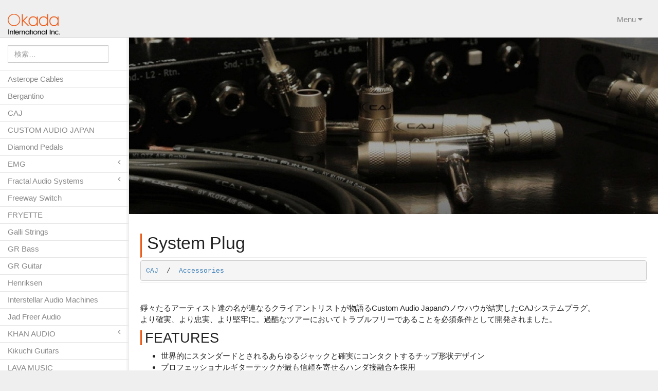

--- FILE ---
content_type: text/html; charset=UTF-8
request_url: https://www.okada-web.com/discontinued/caj-discon/system-plug
body_size: 82919
content:
<!DOCTYPE html>
<html lang="en">
<html xmlns="http://www.w3.org/1999/xhtml" xml:lang="ja" lang="ja" xmlns:fb="http://www.facebook.com/2008/fbml">
<head>

    <meta name="msvalidate.01" content="02D1A51C75C81179CCB50FD31E96CAF9" />
    <meta charset="utf-8">
    <meta http-equiv="X-UA-Compatible" content="IE=edge">
    <meta name="viewport" content="width=device-width, initial-scale=1">
    <meta name="google-site-verification" content="8gb4Q4TJFubrfeO0jFzmXNc2jf8x0LVrFKfVMH5no3s" />
                        <meta name="description" content="錚々たるアーティスト達の名が連なるクライアントリストが物語るCustom Audio Japanのノウハウが結実したCAJシステムプラグ。より確実、より忠実、より堅牢に。過酷なツアーにおいてトラブルフリーであることを必須条件として開発されま..." />
             

    <meta name="author" content="">
    <link rel="stylesheet" href="https://www.okada-web.com/wordpress/wp-content/themes/okada/style.css" media="screen">
    <title>System Plug | Okada-International</title>


    <!-- Bootstrap Core CSS -->
    <link href="https://www.okada-web.com/wordpress/wp-content/themes/okada/bower_components/bootstrap/dist/css/bootstrap.min.css" rel="stylesheet">

    <!-- MetisMenu CSS -->
    <link href="https://www.okada-web.com/wordpress/wp-content/themes/okada/bower_components/metisMenu/dist/metisMenu.min.css" rel="stylesheet">

    <!-- Custom CSS -->
    <link href="https://www.okada-web.com/wordpress/wp-content/themes/okada/dist/css/sb-admin-2.css" rel="stylesheet">

    <!-- Custom Fonts -->
    <link rel="stylesheet" id="prefix-font-awesome-css" href="//netdna.bootstrapcdn.com/font-awesome/4.0.3/css/font-awesome.min.css?ver=4.0.3" type="text/css" media="all"> 
    <link href="https://www.okada-web.com/wordpress/wp-content/themes/okada/bower_components/zomb/z-custom.css" rel="stylesheet" type="text/css">
    <link href="https://www.okada-web.com/wordpress/wp-content/themes/okada/bower_components/zomb/animate.min.css" rel="stylesheet" type="text/css">
    <link href="https://www.okada-web.com/wordpress/wp-content/themes/okada/bower_components/zomb/baguetteBox.css" rel="stylesheet">



            <meta property="og:title" content="System Plug | Okada-International" />
    <meta property="og:description" content="錚々たるアーティスト達の名が連なるクライアントリストが物語るCustom Audio Japanのノウハウが結実したCAJシステムプラグ。より確実、より忠実、より堅牢に。過酷なツアーにおいてトラブルフリーであることを必須条件として開発されま..." />
    <meta property="og:url" content="https://www.okada-web.com/caj/system-plug" />
    <meta property="og:image" content="https://www.okada-web.com/wordpress/wp-content/uploads/2015/01/systemplugtop.jpg">    <meta property="og:author" content="ITTI" />
    
        <meta property="og:site_name" content="Okada-International | 楽器輸入代理店、オカダインターナショナルのホームページです。" />
    <meta property="og:type" content="website" />
    <meta property="og:locale" content="ja_JP" />


    <!-- HTML5 Shim and Respond.js IE8 support of HTML5 elements and media queries -->
    <!-- WARNING: Respond.js doesn't work if you view the page via file:// -->
    <!--[if lt IE 9]>
        <script src="https://oss.maxcdn.com/libs/html5shiv/3.7.0/html5shiv.js"></script>
        <script src="https://oss.maxcdn.com/libs/respond.js/1.4.2/respond.min.js"></script>
    <![endif]-->

    <script>
      (function(i,s,o,g,r,a,m){i['GoogleAnalyticsObject']=r;i[r]=i[r]||function(){
      (i[r].q=i[r].q||[]).push(arguments)},i[r].l=1*new Date();a=s.createElement(o),
      m=s.getElementsByTagName(o)[0];a.async=1;a.src=g;m.parentNode.insertBefore(a,m)
      })(window,document,'script','https://www.google-analytics.com/analytics.js','ga');

      ga('create', 'UA-89471020-1', 'auto');
      ga('send', 'pageview');

    </script>
</head>
<!-- HERE.... WE..... GO!!! -->
<body >
    <div id="wrapper">
        ﻿        <!-- Navigation -->
        <nav class="navbar navbar-default navbar-static-top" role="navigation" style="margin-bottom: 0">
            <div class="navbar-header">
                <button type="button" class="navbar-toggle" data-toggle="collapse" data-target=".navbar-collapse">
                    Maker
                </button>
                <a class="navbar-brand" href="https://www.okada-web.com"><img src="https://www.okada-web.com/wordpress/wp-content/themes/okada/img/okada_international.png"></a>
            </div>
            <!-- /.navbar-header -->
            <ul class="nav navbar-top-links navbar-right">

                <li class="dropdown">
                    <a class="dropdown-toggle" data-toggle="dropdown" href="#">
                        Menu <i class="fa fa-caret-down"></i>
                    </a>
                    <ul class="dropdown-menu dropdown-user">
                        <li><a href="https://www.okada-web.com/staff"><i class="fa fa-user fa-fw"></i> 社員募集</a>
                        </li>
                        <li><a target="_blank" href="http://okada-inc.sakura.ne.jp/wordpress/wp-content/uploads/2017/02/jan_list.pdf"><i class="fa fa-gear fa-fw"></i> JANコード</a>
                        </li>
                        <li><a href="https://www.okada-web.com/import"><i class="fa fa-user fa-fw"></i> 並行輸入品についてのご注意</a>
                        </li>
                        <li><a href="" data-toggle="modal" data-target="#mail"><i class="fa fa-envelope-o" aria-hidden="true"></i> メールでお問合せのお客様へ</a></li>
                        <li><a href="" data-toggle="modal" data-target="#phone"><i class="fa fa-phone" aria-hidden="true"></i>  電話でお問い合わせのお客様へ</a></li>
                    </ul>
                    <!-- /.dropdown-user -->
                </li>
                <!-- /.dropdown -->
            </ul>


            <!-- /.navbar-top-links -->
            <div class="navbar-default sidebar" role="navigation">
                <div class="sidebar-nav navbar-collapse">
                    <ul class="nav" id="side-menu">
                        <!-- 検索フォームの実装、内部で search.php呼び出し -->
                        <li class="sidebar-search">
                            <div class="input-group custom-search-form">
                                <form role="search" method="get" action="https://www.okada-web.com/">
                                    <input type="text" value="" name="s" id="s"  type="text" class="form-control" placeholder="検索…">
                                </form>
                                <!--                
                                <span class="input-group-btn">
                                    <button class="btn btn-default" type="button" action="https://www.okada-web.com/">
                                        <i class="fa fa-search"></i>
                                    </button>
                                </span>
                                -->
                            </div>
                        </li>
                        <!-- 検索フォームここまで -->
                    <!-- カテゴリが子を持つか否かの判定 -->
                                                        <li>
                                    <a href="https://www.okada-web.com/asterope-cables">Asterope Cables</a>
                                </li>
                                                                                    <li>
                                    <a href="https://www.okada-web.com/bergantino">Bergantino</a>
                                </li>
                                                                                    <li>
                                    <a href="https://www.okada-web.com/caj">CAJ</a>
                                </li>
                                                                                    <li>
                                    <a href="https://www.okada-web.com/custom-audio-japan">CUSTOM AUDIO JAPAN</a>
                                </li>
                                                                                    <li>
                                    <a href="https://www.okada-web.com/diamond-pedals">Diamond Pedals</a>
                                </li>
                                                    
                                <li>
                                    <a href="#">EMG<span class="fa arrow"></span></a>
                                    <ul class="nav nav-second-level">
                                        <li><a href="https://www.okada-web.com/emg">EMG All Products</a></li>
                                                                                                                                                                        <li><a href="https://www.okada-web.com/emg/emg-active-guitar">ACTIVE GUITAR PICKUP</a></li><!-- 子のIDをループで回して一覧で表示させる。 -->
                                                                                                                                                                                                                                                                                                                                                                                    <li><a href="https://www.okada-web.com/emg/emg-active-bass">ACTIVE BASS PICKUP</a></li><!-- 子のIDをループで回して一覧で表示させる。 -->
                                                                                                                                                                                                                                                                                                    <li><a href="https://www.okada-web.com/emg/x-series-guitar">X-SERIES GUITAR</a></li><!-- 子のIDをループで回して一覧で表示させる。 -->
                                                                                                                                                                                                                                                                                                    <li><a href="https://www.okada-web.com/emg/x-series-bass">X-SERIES BASS</a></li><!-- 子のIDをループで回して一覧で表示させる。 -->
                                                                                                                                                                            <li><a href="https://www.okada-web.com/emg/emg-passive-guitar">PASSIVE GUITAR PICKUPS</a></li><!-- 子のIDをループで回して一覧で表示させる。 -->
                                                                                                                                                                                                                                                            <li><a href="https://www.okada-web.com/emg/emg-passive-bass">PASSIVE BASS PICKUP</a></li><!-- 子のIDをループで回して一覧で表示させる。 -->
                                                                                                                                                                                                                                                                                                    <li><a href="https://www.okada-web.com/emg/emg-acoustic">ACOUSTIC PICKUP</a></li><!-- 子のIDをループで回して一覧で表示させる。 -->
                                                                                                                                                                                                                                                            <li><a href="https://www.okada-web.com/emg/signature-model">SIGNATURE MODEL</a></li><!-- 子のIDをループで回して一覧で表示させる。 -->
                                                                                                                                                                            <li><a href="https://www.okada-web.com/emg/emg-accesories">ACCESSORIES</a></li><!-- 子のIDをループで回して一覧で表示させる。 -->
                                                                                                                                                                                                                                                            <li><a href="https://www.okada-web.com/emg/price-list-wiring">実体配線図</a></li><!-- 子のIDをループで回して一覧で表示させる。 -->
                                                                                                                                                                                                                                                                                                                                                                                                                                                                                                                                                                                                                                                                                                                                                                                                                                                                                                                                                                                                                                                                                                                                                                                                                                                                                                                                                                                                                                                                                                                                        </ul>
                                </li>
                                                    
                                <li>
                                    <a href="#">Fractal Audio Systems<span class="fa arrow"></span></a>
                                    <ul class="nav nav-second-level">
                                        <li><a href="https://www.okada-web.com/fractal-audio-systems">Fractal Audio Systems All Products</a></li>
                                                                                                                                                                                                                                                                                                                                        <li><a href="https://www.okada-web.com/fractal-audio-systems/fas-preset">Preset</a></li><!-- 子のIDをループで回して一覧で表示させる。 -->
                                                                                                                                                                                                                                                                                                                                                                                                                                                                                                                                                                                                                                                                                                                                                                                                                                                                                                                                                                                                                                                                                                                                                                                                                                                                                                                                                                                                                                                                                                                                                                                                                                                                                                                                                                                                                                                                                                                                                                                                                                                                                                                                                                                                                                                                                                                                                                                                                                                                                                                                                                                                                                                                                                                                                                                                                                                                                                                                                        </ul>
                                </li>
                                                                                    <li>
                                    <a href="https://www.okada-web.com/freeway-switch">Freeway Switch</a>
                                </li>
                                                                                    <li>
                                    <a href="https://www.okada-web.com/fryette">FRYETTE</a>
                                </li>
                                                                                    <li>
                                    <a href="https://www.okada-web.com/galli-strings">Galli Strings</a>
                                </li>
                                                                                    <li>
                                    <a href="https://www.okada-web.com/gr-bass">GR Bass</a>
                                </li>
                                                                                    <li>
                                    <a href="https://www.okada-web.com/gr-guitar">GR Guitar</a>
                                </li>
                                                                                    <li>
                                    <a href="https://www.okada-web.com/henriksen">Henriksen</a>
                                </li>
                                                                                    <li>
                                    <a href="https://www.okada-web.com/interstellar-audio-machines">Interstellar Audio Machines</a>
                                </li>
                                                                                    <li>
                                    <a href="https://www.okada-web.com/jad-freer-audio">Jad Freer Audio</a>
                                </li>
                                                    
                                <li>
                                    <a href="#">KHAN AUDIO<span class="fa arrow"></span></a>
                                    <ul class="nav nav-second-level">
                                        <li><a href="https://www.okada-web.com/khan">KHAN AUDIO All Products</a></li>
                                                                                                                                                                                                                <li><a href="https://www.okada-web.com/khan/recording-tools-khan">Tone Tools</a></li><!-- 子のIDをループで回して一覧で表示させる。 -->
                                                                                                                                                                                                                                                                                                                                                                                                                                                                                                                                                                                                                                                                                                                                                                                                                                                                                                                                                                                                                                                                                                                                                                                                                                                                                                                                                                                                                                                                                                                                                                                                                                                                                                                                                                                                                                                                                                                                                                                                                                                                                                                                                                                                                                                                                                                                                                                                                                                                                                                                                                                                                                                                                                                                                                                                                                                                                                                                                                                                                                                                                </ul>
                                </li>
                                                                                    <li>
                                    <a href="https://www.okada-web.com/kikuchi-guitars">Kikuchi Guitars</a>
                                </li>
                                                                                    <li>
                                    <a href="https://www.okada-web.com/lava-music">LAVA MUSIC</a>
                                </li>
                                                                                    <li>
                                    <a href="https://www.okada-web.com/leh-guitars">L.E.H. Guitars</a>
                                </li>
                                                                                    <li>
                                    <a href="https://www.okada-web.com/lizard-spit">Lizard Spit</a>
                                </li>
                                                                                    <li>
                                    <a href="https://www.okada-web.com/magnatone">MAGNATONE</a>
                                </li>
                                                                                    <li>
                                    <a href="https://www.okada-web.com/raezers-edge">Raezer's Edge</a>
                                </li>
                                                                                    <li>
                                    <a href="https://www.okada-web.com/rittenhouse">Rittenhouse</a>
                                </li>
                                                                                    <li>
                                    <a href="https://www.okada-web.com/roadie-music">Roadie Music</a>
                                </li>
                                                                                    <li>
                                    <a href="https://www.okada-web.com/ron-ellis-pickups">Ron Ellis Pickups</a>
                                </li>
                                                    
                                <li>
                                    <a href="#">Sadowsky<span class="fa arrow"></span></a>
                                    <ul class="nav nav-second-level">
                                        <li><a href="https://www.okada-web.com/sadowsky">Sadowsky All Products</a></li>
                                                                                        <li><a href="https://www.okada-web.com/sadowsky/sadowsky-nyc">NYC（新規受注停止中）</a></li><!-- 子のIDをループで回して一覧で表示させる。 -->
                                                                                                                                                                                                                                                                                                                                                                                                                            <li><a href="https://www.okada-web.com/sadowsky/sadowsky-archtop">Archtop</a></li><!-- 子のIDをループで回して一覧で表示させる。 -->
                                                                                                                                                                                                                                                                                                                                                                                                                                                                                                                                                                                                                                                                                                                                                                                                                                                                                                                                                                                                                                                                                                                                                                                                                                                                                                                                                                                                                                                                                                                                                                                                                                                                                                                                                                                                                                                                                                                                                                                                                                                                                                                                                                                                                                                                                                                                                                                                                                                                                                                                                                                                                                                                                                                                                                                                                                                                        </ul>
                                </li>
                                                                                    <li>
                                    <a href="https://www.okada-web.com/smart-belle-amplification">Smart Belle Amplification</a>
                                </li>
                                                                                    <li>
                                    <a href="https://www.okada-web.com/solidgoldfx">SolidGoldFX</a>
                                </li>
                                                                                    <li>
                                    <a href="https://www.okada-web.com/source-audio">SOURCE AUDIO</a>
                                </li>
                                                    
                                <li>
                                    <a href="#">Suhr<span class="fa arrow"></span></a>
                                    <ul class="nav nav-second-level">
                                        <li><a href="https://www.okada-web.com/suhr">Suhr All Products</a></li>
                                                                                                                                                                                                                                                                                                <li><a href="https://www.okada-web.com/suhr/suhr-custom">Suhr Custom</a></li><!-- 子のIDをループで回して一覧で表示させる。 -->
                                                                                                                                                                                                                                                                                                                                                                                    <li><a href="https://www.okada-web.com/suhr/finish-index">Custom Guitar Finish Index</a></li><!-- 子のIDをループで回して一覧で表示させる。 -->
                                                                                                                                                                                                                                                            <li><a href="https://www.okada-web.com/suhr/je-line">JE-Line</a></li><!-- 子のIDをループで回して一覧で表示させる。 -->
                                                                                                                                                                            <li><a href="https://www.okada-web.com/suhr/suhr-j-select">J Select</a></li><!-- 子のIDをループで回して一覧で表示させる。 -->
                                                                                                                                                                                                                                                            <li><a href="https://www.okada-web.com/suhr/suhr-classic">Classic</a></li><!-- 子のIDをループで回して一覧で表示させる。 -->
                                                                                                                                                                                                                                                            <li><a href="https://www.okada-web.com/suhr/suhr-classic-t">Classic T</a></li><!-- 子のIDをループで回して一覧で表示させる。 -->
                                                                                                                                                                                                                                                                                                    <li><a href="https://www.okada-web.com/suhr/suhr-standard">Standard</a></li><!-- 子のIDをループで回して一覧で表示させる。 -->
                                                                                                                                                                            <li><a href="https://www.okada-web.com/suhr/suhr-modern">Modern</a></li><!-- 子のIDをループで回して一覧で表示させる。 -->
                                                                                                                                                                                                                                                            <li><a href="https://www.okada-web.com/suhr/jm-pro">JM</a></li><!-- 子のIDをループで回して一覧で表示させる。 -->
                                                                                                                                                                                                                                                            <li><a href="https://www.okada-web.com/suhr/signature-series-guitar">Signature Series</a></li><!-- 子のIDをループで回して一覧で表示させる。 -->
                                                                                                                                    <li><a href="https://www.okada-web.com/suhr/suhr-classic-bass">Classic Bass</a></li><!-- 子のIDをループで回して一覧で表示させる。 -->
                                                                                                                                                                            <li><a href="https://www.okada-web.com/suhr/suhr-pickups">Pickups</a></li><!-- 子のIDをループで回して一覧で表示させる。 -->
                                                                                                                                                                            <li><a href="https://www.okada-web.com/suhr/suhr-amps">Amps</a></li><!-- 子のIDをループで回して一覧で表示させる。 -->
                                                                                                                                                                            <li><a href="https://www.okada-web.com/suhr/suhr-effectors">Effectors</a></li><!-- 子のIDをループで回して一覧で表示させる。 -->
                                                                                                                                                                            <li><a href="https://www.okada-web.com/suhr/recording-tools">Tone Tools</a></li><!-- 子のIDをループで回して一覧で表示させる。 -->
                                                                                                                                                                            <li><a href="https://www.okada-web.com/suhr/suhr-accesories">Accessories</a></li><!-- 子のIDをループで回して一覧で表示させる。 -->
                                                                                                                                                                                                                    <li><a href="https://www.okada-web.com/suhr/feature">特集</a></li><!-- 子のIDをループで回して一覧で表示させる。 -->
                                                                                                                                                                                                                                                                                                                                                                                                                                                                                                                                                                                                                                                                                                                                                                                                                                                                                                                </ul>
                                </li>
                                                                                    <li>
                                    <a href="https://www.okada-web.com/three-dots-guitars">ThreeDots Guitars</a>
                                </li>
                                                    
                                <li>
                                    <a href="#">ToneSpeak<span class="fa arrow"></span></a>
                                    <ul class="nav nav-second-level">
                                        <li><a href="https://www.okada-web.com/tonespeak">ToneSpeak All Products</a></li>
                                                                                                                                                                                                                                                                                                                                                                                <li><a href="https://www.okada-web.com/tonespeak/tonespeak-speaker-ir">Speaker IR</a></li><!-- 子のIDをループで回して一覧で表示させる。 -->
                                                                                                                                                                                                                                                                                                                                                                                                                                                                                                                                                                                                                                                                                                                                                                                                                                                                                                                                                                                                                                                                                                                                                                                                                                                                                                                                                                                                                                                                                                                                                                                                                                                                                                                                                                                                                                                                                                                                                                                                                                                                                                                                                                                                                                                                                                                                                                                                                                                                                                                                                                                                                                                                                                                                                                                                                                                                                                                </ul>
                                </li>
                                                    
                                <li>
                                    <a href="#">取扱終了製品<span class="fa arrow"></span></a>
                                    <ul class="nav nav-second-level">
                                        <li><a href="https://www.okada-web.com/discontinued">取扱終了製品 All Products</a></li>
                                                                                                                                                                                                                                                        <li><a href="https://www.okada-web.com/discontinued/aclam-guitars-discon">Aclam Guitars（取扱終了製品）</a></li><!-- 子のIDをループで回して一覧で表示させる。 -->
                                                                                                                                                                                                                                                                                                                                            <li><a href="https://www.okada-web.com/discontinued/alairex-discon">AlaireX（取扱終了製品）</a></li><!-- 子のIDをループで回して一覧で表示させる。 -->
                                                                                                                                                                                                                                                                                                    <li><a href="https://www.okada-web.com/discontinued/antares-discon">Antares（取扱終了製品）</a></li><!-- 子のIDをループで回して一覧で表示させる。 -->
                                                                                                                                                                                                                                                                                                    <li><a href="https://www.okada-web.com/discontinued/atomic-discon">Atomic（取扱終了製品）</a></li><!-- 子のIDをループで回して一覧で表示させる。 -->
                                                                                                                                                                                                                                                            <li><a href="https://www.okada-web.com/discontinued/b3-discontinued">b3 Guitars（取扱終了製品）</a></li><!-- 子のIDをループで回して一覧で表示させる。 -->
                                                                                                                                                                                                                    <li><a href="https://www.okada-web.com/discontinued/bassics-discon">Bassics（取扱終了製品）</a></li><!-- 子のIDをループで回して一覧で表示させる。 -->
                                                                                                                                                                                                                                                                                                    <li><a href="https://www.okada-web.com/discontinued/bg-guitars-discon">B&amp;G Guitars（取扱終了製品）</a></li><!-- 子のIDをループで回して一覧で表示させる。 -->
                                                                                                                                                                                                                    <li><a href="https://www.okada-web.com/discontinued/bergantino-discontinued">Bergantino（取扱終了製品）</a></li><!-- 子のIDをループで回して一覧で表示させる。 -->
                                                                                                                                                                                                                    <li><a href="https://www.okada-web.com/discontinued/cae-discon">CAE（取扱終了製品）</a></li><!-- 子のIDをループで回して一覧で表示させる。 -->
                                                                                                                                    <li><a href="https://www.okada-web.com/discontinued/caj-discon">CAJ（取扱終了製品）</a></li><!-- 子のIDをループで回して一覧で表示させる。 -->
                                                                                                                                                                                                                                                            <li><a href="https://www.okada-web.com/discontinued/comfort-strapp-discontinued">Comfort Strapp（取扱終了製品）</a></li><!-- 子のIDをループで回して一覧で表示させる。 -->
                                                                                                                                                                            <li><a href="https://www.okada-web.com/discontinued/crazy-tube-circuits-discon">Crazy Tube Circuits（取扱終了製品）</a></li><!-- 子のIDをループで回して一覧で表示させる。 -->
                                                                                                                                                                            <li><a href="https://www.okada-web.com/discontinued/diamond_discontinued">Diamond Pedals（取扱終了製品）</a></li><!-- 子のIDをループで回して一覧で表示させる。 -->
                                                                                                                                                                            <li><a href="https://www.okada-web.com/discontinued/emg-dicontinued">EMG（生産完了品）</a></li><!-- 子のIDをループで回して一覧で表示させる。 -->
                                                                                                                                                                            <li><a href="https://www.okada-web.com/discontinued/foxgear-discontinued">FOXGEAR（取扱終了製品）</a></li><!-- 子のIDをループで回して一覧で表示させる。 -->
                                                                                                                                                                            <li><a href="https://www.okada-web.com/discontinued/freeway-switch-discontinued">Freeway Switch（取扱終了製品）</a></li><!-- 子のIDをループで回して一覧で表示させる。 -->
                                                                                                                                    <li><a href="https://www.okada-web.com/discontinued/fractal-audio-systems-discon">Fractal Audio Systems（取扱終了製品）</a></li><!-- 子のIDをループで回して一覧で表示させる。 -->
                                                                                                                                                                            <li><a href="https://www.okada-web.com/discontinued/fryette-discon">Fryette（取扱終了製品）</a></li><!-- 子のIDをループで回して一覧で表示させる。 -->
                                                                                                                                    <li><a href="https://www.okada-web.com/discontinued/gurus-amp-discon">Gurus Amp（取扱終了製品）</a></li><!-- 子のIDをループで回して一覧で表示させる。 -->
                                                                                                                                    <li><a href="https://www.okada-web.com/discontinued/henriksen%ef%bc%88%e5%8f%96%e6%89%b1%e7%b5%82%e4%ba%86%e8%a3%bd%e5%93%81%ef%bc%89">Henriksen（取扱終了製品）</a></li><!-- 子のIDをループで回して一覧で表示させる。 -->
                                                                                                                                    <li><a href="https://www.okada-web.com/discontinued/khan-audio-discon">KHAN AUDIO（取扱終了製品）</a></li><!-- 子のIDをループで回して一覧で表示させる。 -->
                                                                                                                                    <li><a href="https://www.okada-web.com/discontinued/koch-discon">Koch（取扱終了製品）</a></li><!-- 子のIDをループで回して一覧で表示させる。 -->
                                                                                                                                    <li><a href="https://www.okada-web.com/discontinued/lava-music-discon">LAVA Music（取扱終了製品）</a></li><!-- 子のIDをループで回して一覧で表示させる。 -->
                                                                                                                                    <li><a href="https://www.okada-web.com/discontinued/lizard-spit-discon">Lizard Spit（取扱終了製品）</a></li><!-- 子のIDをループで回して一覧で表示させる。 -->
                                                                                                                                    <li><a href="https://www.okada-web.com/discontinued/magnatone-discon">MAGNATONE（取扱終了製品）</a></li><!-- 子のIDをループで回して一覧で表示させる。 -->
                                                                                                                                    <li><a href="https://www.okada-web.com/discontinued/nexi-discontinued">NEXI（取扱終了製品）</a></li><!-- 子のIDをループで回して一覧で表示させる。 -->
                                                                                                                                    <li><a href="https://www.okada-web.com/discontinued/retro-channel-discon">RETRO Channel（取扱終了製品）</a></li><!-- 子のIDをループで回して一覧で表示させる。 -->
                                                                                                                                    <li><a href="https://www.okada-web.com/discontinued/riversong-discontinued">Riversong（取扱終了製品）</a></li><!-- 子のIDをループで回して一覧で表示させる。 -->
                                                                                                                                    <li><a href="https://www.okada-web.com/discontinued/rjm-discon">RJM（取扱終了製品）</a></li><!-- 子のIDをループで回して一覧で表示させる。 -->
                                                                                                                                    <li><a href="https://www.okada-web.com/discontinued/sadowsky-discontinued">Sadowsky（取扱終了製品）</a></li><!-- 子のIDをループで回して一覧で表示させる。 -->
                                                                                                                                    <li><a href="https://www.okada-web.com/discontinued/scratch-pad-discon">Scratch Pad（取扱終了製品）</a></li><!-- 子のIDをループで回して一覧で表示させる。 -->
                                                                                                                                    <li><a href="https://www.okada-web.com/discontinued/source-audio-discon">SOURCE AUDIO (取扱終了製品)</a></li><!-- 子のIDをループで回して一覧で表示させる。 -->
                                                                                                                                    <li><a href="https://www.okada-web.com/discontinued/suhr-discon">Suhr（取扱終了製品）</a></li><!-- 子のIDをループで回して一覧で表示させる。 -->
                                                                                                                                    <li><a href="https://www.okada-web.com/discontinued/threedots-guitars-discon">ThreeDots Guitars（取扱終了製品）</a></li><!-- 子のIDをループで回して一覧で表示させる。 -->
                                                                                                                                    <li><a href="https://www.okada-web.com/discontinued/tone-wood-amp-discontinued">ToneWoodAmp（取扱終了製品）</a></li><!-- 子のIDをループで回して一覧で表示させる。 -->
                                                                                                                                    <li><a href="https://www.okada-web.com/discontinued/whirlwind-discon">Whirlwind（取扱終了製品）</a></li><!-- 子のIDをループで回して一覧で表示させる。 -->
                                                                                                                        </ul>
                                </li>
                                                                                    <li>
                                    <a href="https://www.okada-web.com/warranty">製品保証規定</a>
                                </li>
                                                                                    <li>
                                    <a href="https://www.okada-web.com/info">お知らせ</a>
                                </li>
                                                                                    <li>
                                    <a href="https://www.okada-web.com/employment">採用情報</a>
                                </li>
                                                                                    <li>
                                    <a href="https://www.okada-web.com/online-store">ONLINE STORE</a>
                                </li>
                                                                            <!-- 子持ち用のコードはここまで -->


                    </ul>
                </div>
                <!-- /.sidebar-collapse -->
            </div>
            <!-- /.navbar-static-side -->
        </nav>

        <div id="page-wrapper-carousel">
          <img class=" img-responsive" src="https://www.okada-web.com/wordpress/wp-content/uploads/2015/01/systemplugtop.jpg">
        </div>
        <!-- Page Content -->
        <div id="page-wrapper">
            <div class="container-fluid">
                <div class="row">
                    <div class="news padding-off col-xs-12">
                        <h1 class="page-header">System Plug</h1>
                        <pre><a href=""><a href="https://www.okada-web.com/caj" rel="category tag">CAJ</a></a>  /  <a href="https://www.okada-web.com/tag/accessories-v2" rel="tag">Accessories</a> </pre>
                        <hr>
                    </div>

                    <div class="clear"></div>
                    <!-- シェアボタン [ここまでコピー] -->
                    <!--  以下記事本文 -->
                                        <div class="baguetteBoxTwo gallery col-xs-12">
                      <!-- ここから記事本文 -->
                          <p><span>錚々たる</span>アーティスト達の名が連なるクライアントリストが物語るCustom Audio Japanのノウハウが結実したCAJシステムプラグ。<br />
より確実、より忠実、より堅牢に。過酷なツアーにおいてトラブルフリーであることを必須条件として開発されました。</p>
<div class="section">
<h3 class="specification">FEATURES</h3>
<ul>
<li>世界的にスタンダードとされるあらゆるジャックと確実にコンタクトするチップ形状デザイン</li>
<li>プロフェッショナルギターテックが最も信頼を寄せるハンダ接融合を採用</li>
<li>ミュージシャンとエンジニアによる厳正なヒアリングテストで選定されたソルダーラグ素材とバレル質量</li>
<li>グリップ力に優れたアンチスリップバレル。 発汗によるプラグの不着脱を防止</li>
</ul>
</div>
<div class="section">
<h3 class="specification">PHOTOS</h3>
<div class="clear">
<table class="table table-striped table-bordered">
<tbody>
<tr>
<td class="col-xs-4"><img class="img-responsive" src="https://www.okada-web.com/wordpress/wp-content/uploads/2016/10/caj_ts_i.jpg" /></td>
<td class="col-xs-4"><img class="img-responsive" src="https://www.okada-web.com/wordpress/wp-content/uploads/2016/10/caj_ts_l.jpg" /></td>
<td class="col-xs-4"><img class="img-responsive" src="https://www.okada-web.com/wordpress/wp-content/uploads/2016/10/caj_ts_is.jpg" /></td>
</tr>
<tr>
<td valign="top">CAJシステム プラグTS-I</p>
<p><span>定価 ¥</span>990 (税込)<br />
JANコード : 4571220051357</td>
<td valign="top">CAJシステム プラグ TS-L</p>
<p><span>定価 ¥</span>1,210 (税込)<br />
JANコード : 4571220051364</td>
<td valign="top">CAJシステム プラグ TS-Is</p>
<p><span>定価 ¥</span>990 (税込)<br />
JANコード : 4571220051340</td>
</tr>
</tbody>
</table>
</div>
</div>
<h3 class="specification">パッケージ</h3>

			<style type='text/css'>
				#gallery-1 {
					margin: auto;
				}
				#gallery-1 .gallery-item {
					float: left;
					margin-top: 10px;
					text-align: center;
					width: 33%;
				}
				#gallery-1 img {
					border: 2px solid #cfcfcf;
				}
				#gallery-1 .gallery-caption {
					margin-left: 0;
				}
				/* see gallery_shortcode() in wp-includes/media.php */
			</style>
		<a class='col-sm-4' href='https://www.okada-web.com/wordpress/wp-content/uploads/2015/01/cajplug-i.jpg' data-at-450='https://www.okada-web.com/wordpress/wp-content/uploads/2015/01/cajplug-i.jpg' data-at-800='https://www.okada-web.com/wordpress/wp-content/uploads/2015/01/cajplug-i.jpg' data-at-1366='https://www.okada-web.com/wordpress/wp-content/uploads/2015/01/cajplug-i.jpg' data-at-1920='https://www.okada-web.com/wordpress/wp-content/uploads/2015/01/cajplug-i.jpg'><img class='img-responsive' src='https://www.okada-web.com/wordpress/wp-content/uploads/2015/01/cajplug-i.jpg'></a><a class='col-sm-4' href='https://www.okada-web.com/wordpress/wp-content/uploads/2015/01/cajplug-l.jpg' data-at-450='https://www.okada-web.com/wordpress/wp-content/uploads/2015/01/cajplug-l.jpg' data-at-800='https://www.okada-web.com/wordpress/wp-content/uploads/2015/01/cajplug-l.jpg' data-at-1366='https://www.okada-web.com/wordpress/wp-content/uploads/2015/01/cajplug-l.jpg' data-at-1920='https://www.okada-web.com/wordpress/wp-content/uploads/2015/01/cajplug-l.jpg'><img class='img-responsive' src='https://www.okada-web.com/wordpress/wp-content/uploads/2015/01/cajplug-l.jpg'></a><a class='col-sm-4' href='https://www.okada-web.com/wordpress/wp-content/uploads/2015/01/cajplug-is.jpg' data-at-450='https://www.okada-web.com/wordpress/wp-content/uploads/2015/01/cajplug-is.jpg' data-at-800='https://www.okada-web.com/wordpress/wp-content/uploads/2015/01/cajplug-is.jpg' data-at-1366='https://www.okada-web.com/wordpress/wp-content/uploads/2015/01/cajplug-is.jpg' data-at-1920='https://www.okada-web.com/wordpress/wp-content/uploads/2015/01/cajplug-is.jpg'><img class='img-responsive' src='https://www.okada-web.com/wordpress/wp-content/uploads/2015/01/cajplug-is.jpg'></a><div class="clear">&nbsp;</div>
<div class="clear"></div>
<p>&nbsp;</p>
<div class="section">
<h3 class="specification">TOPIC &amp; PHOTO</h3>
<div class="col-sm-6"><img class="img-responsive" src="http://okada-inc.sakura.ne.jp/wordpress/wp-content/uploads/2016/10/desc2.png" /><br />
アンプやエフェクターに多く用いられる基板タイプのジャックは接点Aがプラグをインサートすると離れるスイッチ機能です｡ プラグの形状や精度に問題があるとスイッチが完全に離れず､音が出ない等のトラブルになります｡ CAJプラグのチップはスイッチを完全に動作させる理想的な形状です｡</div>
<div class="col-sm-6"><img class="img-responsive" src="http://okada-inc.sakura.ne.jp/wordpress/wp-content/uploads/2016/10/desc3.png" />ギターやベースに使用されるジャックです｡音が出ない等のトラブルの90%以上はケーブルのプラグとギター・ベースの出力ジャックの相性によって引き起こされます｡チップ部の形状や精度に問題があるプラグをジャックにインサートすると接点A,Bが均等に接触せずプラグがずれることでノイズが発生します｡CAJプラグは不意のトラブルやノイズ発生を防止する為、チップ形状にはAB接点と均等に接触しC部分をギャップレスにしたデザインを採用しています。</div>
<div class="clear"></div>
</div>
<p>&nbsp;</p>
                    </div>
                                        <!-- 記事本文終わり  -->
					<div class="col-xs-12">
					</div>
					<div class="clear"></div>
                </div>

            </div>
                <!-- /.row -->
        </div>
        <!-- /.container-fluid -->
    </div>
    <!-- /#wrapper -->
﻿        <div class="modal fade" id="mail" tabindex="-1" role="dialog" aria-labelledby="tuningLabel" aria-hidden="true">
            <div class="modal-dialog modal-lg">
                <div class="modal-content">
                <div class="modal-header">
                    <button type="button" class="close" data-dismiss="modal" aria-label="Close"><span aria-hidden="true">&times;</span></button>
                        <h4 class="modal-title" >メールでお問合せのお客様へ</h4>
                </div>
                <div class="modal-body">
					<p>氏名およびお問い合わせ内容を明記の上、「q@okada-web.com」にメールを送信してください。</p>
					<p><font size="+2" color="red"><b>※お手持ちの製品についてのお問合せの際は、シリアルナンバーをお書き添えください。</b></font></p>
                    <p>弊社カスタマーサービス室は、お問合せの返信に 1 〜 2 営業日程度のお時間をいただいております。
					<br>なお、5 営業日以上弊社からの返信がない場合はメール不着の可能性がございますので、誠に恐れ入りますが弊社カスタマーサービス室（TEL：045-211-4085）までお電話にてご連絡下さいますようお願い申し上げます。</p>
                    <p>※携帯電話を御利用の方に弊社からのメールが届かない事例が発生しております。
					<br>ドメイン指定受信をされている方は「okada-web.com」からのメールを受信できるように設定してくださいますよう、重ねてお願い申し上げます。</p>
                    <br>
                    <br>
　　　　　　　　　　<br>
                    <br>
                    <br>
                </div>
                </div>
            </div>
        </div>


        <div class="modal fade" id="phone" tabindex="-1" role="dialog" aria-labelledby="tuningLabel" aria-hidden="true">
            <div class="modal-dialog modal-lg">
                <div class="modal-content">
                <div class="modal-header">
                    <button type="button" class="close" data-dismiss="modal" aria-label="Close"><span aria-hidden="true">&times;</span></button>
                        <h4 class="modal-title" >電話等でお問い合わせのお客様へ</h4>
                </div>
                <div class="modal-body">
                    <p>ご購入頂きました製品の操作方法等のお問い合わせには､製品シリアルナンバーのご提示をお願いしております。
                    <br>お手数ではございますがシリアルナンバーをご用意の上、お電話下さいます様お願い申し上げます。
					<br>TEL : 045-211-4085</p>
					&nbsp;
                    <p>株式会社オカダインターナショナル
					<br>カスタマーサービス室</p>
                </div>
                </div>
            </div>
        </div>
        <div class="modal fade" id="company" tabindex="-1" role="dialog" aria-labelledby="tuningLabel" aria-hidden="true">
            <div class="modal-dialog modal-lg">
                <div class="modal-content">
                <div class="modal-header">
                    <button type="button" class="close" data-dismiss="modal" aria-label="Close"><span aria-hidden="true">&times;</span></button>
                        <h4 class="modal-title" >会社情報</h4>
                </div>
                <div class="modal-body">
                    株式会社オカダインターナショナル / Okada International Inc.<br>
                    <br>〒231-0821　神奈川県横浜市中区本牧原 10-5 大遠ビル B1<br>
TEL : 045-211-4085<br>
FAX : 045-211-4086<br>
                    <br>営業時間 : 9:30-18:00（土、日、祝日を除く）<br>
                    <br>
                    <br>
                </div>
                </div>
            </div>
        </div>
    <div id="wrapper">
        <div id="page-wrapper-footer">
            <div class="container-fluid footer">
                <div class="row">
                    <div class="ft-list">
                        <b>メーカー一覧</b><br>
                                                <li>
                            <a href="https://www.okada-web.com/asterope-cables">Asterope Cables</a>
                        </li>
                                                <li>
                            <a href="https://www.okada-web.com/bergantino">Bergantino</a>
                        </li>
                                                <li>
                            <a href="https://www.okada-web.com/caj">CAJ</a>
                        </li>
                                                <li>
                            <a href="https://www.okada-web.com/custom-audio-japan">CUSTOM AUDIO JAPAN</a>
                        </li>
                                                <li>
                            <a href="https://www.okada-web.com/diamond-pedals">Diamond Pedals</a>
                        </li>
                                                <li>
                            <a href="https://www.okada-web.com/emg">EMG</a>
                        </li>
                                                <li>
                            <a href="https://www.okada-web.com/fractal-audio-systems">Fractal Audio Systems</a>
                        </li>
                                                <li>
                            <a href="https://www.okada-web.com/freeway-switch">Freeway Switch</a>
                        </li>
                                                <li>
                            <a href="https://www.okada-web.com/fryette">FRYETTE</a>
                        </li>
                                                <li>
                            <a href="https://www.okada-web.com/galli-strings">Galli Strings</a>
                        </li>
                                                <li>
                            <a href="https://www.okada-web.com/gr-bass">GR Bass</a>
                        </li>
                                                <li>
                            <a href="https://www.okada-web.com/gr-guitar">GR Guitar</a>
                        </li>
                                                <li>
                            <a href="https://www.okada-web.com/henriksen">Henriksen</a>
                        </li>
                                                <li>
                            <a href="https://www.okada-web.com/interstellar-audio-machines">Interstellar Audio Machines</a>
                        </li>
                                                <li>
                            <a href="https://www.okada-web.com/jad-freer-audio">Jad Freer Audio</a>
                        </li>
                                                <li>
                            <a href="https://www.okada-web.com/khan">KHAN AUDIO</a>
                        </li>
                                                <li>
                            <a href="https://www.okada-web.com/kikuchi-guitars">Kikuchi Guitars</a>
                        </li>
                                                <li>
                            <a href="https://www.okada-web.com/lava-music">LAVA MUSIC</a>
                        </li>
                                                <li>
                            <a href="https://www.okada-web.com/leh-guitars">L.E.H. Guitars</a>
                        </li>
                                                <li>
                            <a href="https://www.okada-web.com/lizard-spit">Lizard Spit</a>
                        </li>
                                                <li>
                            <a href="https://www.okada-web.com/magnatone">MAGNATONE</a>
                        </li>
                                                <li>
                            <a href="https://www.okada-web.com/raezers-edge">Raezer's Edge</a>
                        </li>
                                                <li>
                            <a href="https://www.okada-web.com/rittenhouse">Rittenhouse</a>
                        </li>
                                                <li>
                            <a href="https://www.okada-web.com/roadie-music">Roadie Music</a>
                        </li>
                                                <li>
                            <a href="https://www.okada-web.com/ron-ellis-pickups">Ron Ellis Pickups</a>
                        </li>
                                                <li>
                            <a href="https://www.okada-web.com/sadowsky">Sadowsky</a>
                        </li>
                                                <li>
                            <a href="https://www.okada-web.com/smart-belle-amplification">Smart Belle Amplification</a>
                        </li>
                                                <li>
                            <a href="https://www.okada-web.com/solidgoldfx">SolidGoldFX</a>
                        </li>
                                                <li>
                            <a href="https://www.okada-web.com/source-audio">SOURCE AUDIO</a>
                        </li>
                                                <li>
                            <a href="https://www.okada-web.com/suhr">Suhr</a>
                        </li>
                                                <li>
                            <a href="https://www.okada-web.com/three-dots-guitars">ThreeDots Guitars</a>
                        </li>
                                                <li>
                            <a href="https://www.okada-web.com/tonespeak">ToneSpeak</a>
                        </li>
                                                <li>
                            <a href="https://www.okada-web.com/discontinued">取扱終了製品</a>
                        </li>
                                                <li>
                            <a href="https://www.okada-web.com/warranty">製品保証規定</a>
                        </li>
                                                <li>
                            <a href="https://www.okada-web.com/info">お知らせ</a>
                        </li>
                                                <li>
                            <a href="https://www.okada-web.com/employment">採用情報</a>
                        </li>
                                                <li>
                            <a href="https://www.okada-web.com/online-store">ONLINE STORE</a>
                        </li>
                                                <div class="clear"></div>
                    </div>

                    <div class="ft-list">
                        <b>ファームウェア</b><br>
                        <li><a href="https://www.okada-web.com/fractal-audio-systems?tag=applications" target="_blank">Fractal Audio Systems</a><br></li>
                        <div class="clear"></div>
                    </div>

                    <div class="ft-list">
                        <b>サポート</b><br>
                        <li><a href="https://www.okada-web.com/import">並行輸入品についてのご注意</a></li>
                        <li><a href="" data-toggle="modal" data-target="#mail"> メールでお問合せのお客様へ</a></li>
                        <li><a href="" data-toggle="modal" data-target="#phone"> 電話でお問い合わせのお客様へ</a></li>
　　　　　　　　　　　　　<li><a href="https://www.okada-web.com/privacy-policy">プライバシーポリシー</a></li>
                        <li><a href="" data-toggle="modal" data-target="#company"> 会社情報</a></li>
                        <div class="clear"></div>
                    </div>
                    
                    <div class="ft-list">
                        <b>ワシントン条約について</b><br>
                        <li><a href="https://www.okada-web.com/rosewood"> ローズウッド指板ギターに関するお知らせ</a></li>
                        <div class="clear"></div>
                    </div>
                    
                    <div class="ft-list">
                        <b>SNS</b><br>
                        <a href="https://twitter.com/okada_inc" target="_blank"><i class="fa fa-twitter fa-2x" aria-hidden="true" target="_blank"></i></a>&nbsp;&nbsp;
                        <a href="https://www.facebook.com/okadainternational/"><i class="fa fa-facebook fa-2x" aria-hidden="true" target="_blank"></i></a>&nbsp;&nbsp;
                        <a href="https://www.instagram.com/okada_international_official/"><i class="fa fa-instagram fa-2x" aria-hidden="true" target="_blank"></i></a>&nbsp;&nbsp;
                        <div class="clear"></div>
                    </div>

                    <hr>
                    <small>Copyright © Okada International Inc. 2025</small>
                    <!--
                    <div class="lg-list">           
                        <div class="col-sm-2">
                            <img class="img-responsive" src="https://www.okada-web.com/wordpress/wp-content/themes/okada/img/atomic-logo.png">
                        </div>         
                        <div class="col-sm-2">
                            <img class="img-responsive" src="https://www.okada-web.com/wordpress/wp-content/themes/okada/img/cajr.png">
                        </div>
                        <div class="col-sm-2">
                            <img class="img-responsive" src="https://www.okada-web.com/wordpress/wp-content/themes/okada/img/ctc_logo_r.png">
                        </div>
                        <div class="col-sm-2">
                            <img class="img-responsive" src="https://www.okada-web.com/wordpress/wp-content/themes/okada/img/emg_logo.png">
                        </div>
                        <div class="col-sm-2">
                            <img class="img-responsive" src="https://www.okada-web.com/wordpress/wp-content/themes/okada/img/fas_logo.png">
                        </div>
                        <div class="col-sm-2">
                            <img class="img-responsive" src="https://www.okada-web.com/wordpress/wp-content/themes/okada/img/fryette.png">
                        </div>
                        <div class="col-sm-2">
                            <img class="img-responsive" src="https://www.okada-web.com/wordpress/wp-content/themes/okada/img/logo_gurus.png">
                        </div>
                        <div class="col-sm-2">
                            <img class="img-responsive" src="https://www.okada-web.com/wordpress/wp-content/themes/okada/img/koch_r.png">
                        </div>
                        <div class="col-sm-2">
                            <img class="img-responsive" src="https://www.okada-web.com/wordpress/wp-content/themes/okada/img/ls_logo.png">
                        </div>

                        <div class="col-sm-2">
                            <img class="img-responsive" src="https://www.okada-web.com/wordpress/wp-content/themes/okada/img/RJM_Logo_Gray.png">
                        </div>
                        <div class="col-sm-2">
                            <img class="img-responsive" src="https://www.okada-web.com/wordpress/wp-content/themes/okada/img/sadowsky_logo.png">
                        </div>
                        <div class="col-sm-2">
                            <img class="img-responsive" src="https://www.okada-web.com/wordpress/wp-content/themes/okada/img/sa_logo.png">
                        </div>
                        <div class="col-sm-2">
                            <img class="img-responsive" src="https://www.okada-web.com/wordpress/wp-content/themes/okada/img/suhr_logo.png">
                        </div>
                        <div class="col-sm-2">
                            <img class="img-responsive" src="https://www.okada-web.com/wordpress/wp-content/themes/okada/img/to_logo.png">
                        </div>

                    </div>
                    -->
                </div>
            </div>
        </div>
    </div>



    <!-- jQuery -->
    <script src="https://www.okada-web.com/wordpress/wp-content/themes/okada/bower_components/jquery/dist/jquery.min.js"></script>

    <!-- Bootstrap Core JavaScript -->
    <script src="https://www.okada-web.com/wordpress/wp-content/themes/okada/bower_components/bootstrap/dist/js/bootstrap.min.js"></script>

    <!-- Metis Menu Plugin JavaScript -->
    <script src="https://www.okada-web.com/wordpress/wp-content/themes/okada/bower_components/metisMenu/dist/metisMenu.min.js"></script>

    <!-- Custom Theme JavaScript -->
    <script src="https://www.okada-web.com/wordpress/wp-content/themes/okada/dist/js/sb-admin-2.js"></script>
    <script src="https://www.okada-web.com/wordpress/wp-content/themes/okada/bower_components/zomb/js/wow.min.js"></script>

    <script>
     new WOW().init();
    </script>


    <script src="https://www.okada-web.com/wordpress/wp-content/themes/okada/bower_components/zomb/js/baguetteBox.js" async></script>
    <script src="https://www.okada-web.com/wordpress/wp-content/themes/okada/bower_components/zomb/js/plugins.js" async></script>
    <!--[if lt IE 9]>
    <script>
    var oldIE = true;
    </script>
    <![endif]-->
    <script>
    window.onload = function() {
        if(typeof oldIE === 'undefined' && Object.keys)
            hljs.initHighlighting();

        baguetteBox.run('.baguetteBoxOne');
        baguetteBox.run('.baguetteBoxTwo');
        baguetteBox.run('.baguetteBoxThree', {
            animation: 'fadeIn'
        });
        baguetteBox.run('.baguetteBoxFour', {
            buttons: false
        });
        baguetteBox.run('.baguetteBoxFive', {
            captions: function(element) {
                return element.getElementsByTagName('img')[0].alt;
            }
        });
    };
    </script>
    <!-- Bootstrap Core JavaScript -->



            <script>
                jQuery(function($){

                    
                });
            </script>
            <div id="fb-root"></div>
            <script type='text/javascript' src='https://www.okada-web.com/wordpress/wp-includes/js/jquery/jquery.js?ver=1.12.4-wp' id='jquery-core-js'></script>
<script type='text/javascript' id='vk-ltc-js-js-extra'>
/* <![CDATA[ */
var vkLtc = {"ajaxurl":"https:\/\/www.okada-web.com\/wordpress\/wp-admin\/admin-ajax.php"};
/* ]]> */
</script>
<script type='text/javascript' src='https://www.okada-web.com/wordpress/wp-content/plugins/vk-link-target-controller/js/script.min.js?ver=1.5.4' id='vk-ltc-js-js'></script>
</body>
<!-- See, madness, as you know, is like gravity. All takes is a little push. -->
</html>    <!-- /#wrapper -->

--- FILE ---
content_type: text/css
request_url: https://www.okada-web.com/wordpress/wp-content/themes/okada/bower_components/zomb/z-custom.css
body_size: 8336
content:
body{
	font-size: calc(9px + 0.5vw);
	background-color: #efefef !important;
	font-family: "Helvetica Neue", Helvetica, "メイリオ" , Arial, sans-serif !important;
	color:#222;
	font-weight: 500;
}

h1,h2,h3,h4,h5,h6{
	font-family: "Helvetica Neue", Helvetica, "メイリオ" , Arial, sans-serif !important;
}

h1,
.h1 {
  font-size: calc(15px + 1.5vw);
  border-left: solid 3px #eb5c1a;
  padding-left: 1%;
}

h2,
.h2 {
  font-size: calc(12px + 1.5vw);
}

.h2, .h3,  h2, h3 {
	margin-top: 10px;
	margin-bottom: 10px;
}

h3.specification {
  border-left: solid 3px #eb5c1a;
  padding-left:0.4vw; 
}


iframe{
  position: absolute;
  top: 0;
  right: 0;
  width: 100% !important;
  height: 100% !important;
}

.movie {
	position: relative;
	width: 100%;
	padding-top: 56.25%;
}

div.section{
	margin-bottom: 5vw;
}

hr {
	margin-top: 0.2vw;
	margin-bottom: 0.2vw;
}

h3,
.h3 {
  font-size: calc(8px + 1.5vw);
}

.btn-group-lg > .btn, .btn-lg {
  font-size: calc(8px + 1vw);
	padding: 0.2vw 0.4vw;  
}



h4,
.h4 {
  font-size: calc(10px + 1vw);
}

.h4, .h5, .h6, h4, h5, h6 {
	margin-top: 0.5vw;
	margin-bottom: 0.5vw;
}

.nav > li > a {
	position: relative;
	display: block;
	padding: 5px 15px;
	color:#888;
	-webkit-transition: .15s;
	transition: .15s;
}

.nav > li > a:hover, .nav > li > a:focus{
	color: #337ab7;
}	


.clear{
	clear:both;
}

.navbar-default {
	background-color: #efefef !important;
	border-color: #d3d3d3 !important;
}

.navbar-brand {
	float: left;
	height: 50px;
	padding: 5px 15px;
	font-size: 18px;
	line-height: 20px;
}

a.navbar-brand > img{
	height:100%;
}

pre {
	margin: 0 0 0.2vw;
}

@media screen and (max-width: 767px) {
	.navbar-top-links {
		display: none;
	}
	.sidebar ul {
		background-color: #d3d3d3;
	}
}

#side-menu {
	box-shadow: -4px 0px 0px 0px rgba(0,0,0,0.04) inset;
}


.version-tab{
	margin-top: 0.3vw;
	margin-bottom: 0.5vw;
}

.sidebar ul {
	background-color: #fff;
	border-bottom: 1px solid #d3d3d3;
}

.img-responsive{
	width: 100%;
}

.no-padding{
	padding: 0px;
}

#page-wrapper-carousel{
    padding: 0 15px;

    background-color: #fff;
    padding: 0 0px;
}
@media(min-width:768px) {
    #page-wrapper-carousel {
        position: inherit;
        margin: 0 0 0 250px;
        border-left: 1px solid #e7e7e7;
    }
	.maker-index-item div.col-sm-7 ,.maker-index-item div.col-sm-5{
		padding-bottom: 0px;
	}
}


#page-wrapper-footer{
	background-color: #333;
    padding: 20px 2vw;
	overflow: hidden;
}


.col-lg-1, .col-lg-10, .col-lg-11, .col-lg-12, .col-lg-2, .col-lg-3, .col-lg-4, .col-lg-5, .col-lg-6, .col-lg-7, .col-lg-8, .col-lg-9, .col-md-1, .col-md-10, .col-md-11, .col-md-12, .col-md-2, .col-md-3, .col-md-4, .col-md-5, .col-md-6, .col-md-7, .col-md-8, .col-md-9, .col-sm-1, .col-sm-10, .col-sm-11, .col-sm-12, .col-sm-2, .col-sm-3, .col-sm-4, .col-sm-5, .col-sm-6, .col-sm-7, .col-sm-8, .col-sm-9, .col-xs-1, .col-xs-10, .col-xs-11, .col-xs-12, .col-xs-2, .col-xs-3, .col-xs-4, .col-xs-5, .col-xs-6, .col-xs-7, .col-xs-8, .col-xs-9 {
	position: relative;
	min-height: 1px;
	padding-right: 2vw;
	padding-left: 2vw;
	padding-bottom: 2vw;
}


@media(min-width:768px) {
    #page-wrapper-footer {
        position: inherit;
        margin: 0 0 0 250px;
		padding: 0 2vw;
        border-left: 1px solid #e7e7e7;
    }

	.col-lg-1, .col-lg-10, .col-lg-11, .col-lg-12, .col-lg-2, .col-lg-3, .col-lg-4, .col-lg-5, .col-lg-6, .col-lg-7, .col-lg-8, .col-lg-9, .col-md-1, .col-md-10, .col-md-11, .col-md-12, .col-md-2, .col-md-3, .col-md-4, .col-md-5, .col-md-6, .col-md-7, .col-md-8, .col-md-9, .col-sm-1, .col-sm-10, .col-sm-11, .col-sm-12, .col-sm-2, .col-sm-3, .col-sm-4, .col-sm-5, .col-sm-6, .col-sm-7, .col-sm-8, .col-sm-9, .col-xs-1, .col-xs-10, .col-xs-11, .col-xs-12, .col-xs-2, .col-xs-3, .col-xs-4, .col-xs-5, .col-xs-6, .col-xs-7, .col-xs-8, .col-xs-9 {
		position: relative;
		min-height: 1px;
		padding-right: 1vw;
		padding-left: 1vw;
		padding-bottom: 2vw;
	}

}



.page-header {
	padding-bottom: 9px;
	margin: 3vw 0 5px;
	border-bottom: 1px solid #eee;
}


.news{
	padding-bottom: calc(10px + 2vw);
}


.news a > li{
	margin-left:0px;
	list-style-type: none;  
	border-bottom: 1px solid #ddd;
	padding-bottom: 7px;
	padding-top: 7px;
	font-size: calc(9px + 0.5vw);
	-webkit-transition: .3s;
	transition: .3s;
	color:#666;
}

.news a > li:hover,.news a > li:focus{
	text-decoration: none;
	color:#448bc8;
	background-color: #efefef;
}


figure {
	position: relative;
	overflow: hidden;
	width: 100%;
}
figcaption {
	text-align: center;
	color:#fff;
	position: absolute;
	top: 0;
	left: 0;
	z-index: 2;
	width: 100%;
	height: 100%;
	background: rgba(0,0,0,0.7);
	-webkit-transition: .3s;
	transition: .3s;
	opacity: 0.5;
}

figcaption > h3{
	margin-top:20%;
	opacity:1 !important;
}

figure > h3{
	text-align: center;
	color:#fff;
	position: absolute;
	top: 0;
	left: 0;
	z-index: 1;
	width: 100%;
	height: 100%;
	-webkit-transition: .3s;
	transition: .3s;
	margin-top:20%;
}

figure:hover figcaption {
	opacity: 1;
	color:#eb5c1a;
}


.col__tpmargin{
	margin-top: 20px;
}

.margin_under{
	padding-bottom: 30px;
	
}


.maker_title{
	margin-top: 0px;
}

pre > a{
  font-size: calc(7px + 0.5vw) !important;
  text-align: left;
}

.small-padding{
	margin:2px !important;
}

.scbt{
  border-radius: 4px;	
	width:23%;
	float: left;
}


.scbt > a > img {
	height: calc(20px + 2.5vw);
	display: block;
	margin-left: auto;
	margin-right: auto;
}

.scbt > a{
	-webkit-transition: .3s;
	transition: .3s;
}

.scbt > a:hover{
	opacity: 0.8;
}

div.specification , table.specification{
	margin-top: 2vw;
}

.facebook{
	background-color: #3b5998;
}

.twitter{
	background-color: #1dcaff;
}

.google-p{
	background-color: #db4a39;
}

.line-sns{
	background-color: #5ae628;
}

.footer{
	background-color: #333;
	color:white;
	margin-top:20px; 
}



.footer__link > a:link , .footer__link > b > a:link{ color: #fff; }
.footer__link > a:visited , .footer__link > b > a:visited{ color: #fff; }
.footer__link > a:hover , .footer__link > b > a:hover{ color: #fff; }
.footer__link > a:active , .footer__link > b > a:active{ color: #fff; }

.ft-list{
	margin-bottom: 20px;
}

div.ft-list > li {
	float:left;
	list-style: none;
	padding-right: 5px;
	margin-right: 5px;
	border-right: 1px solid #aaa;
}

div.ft-list > li > a:link , div.ft-list > li > a:visited , div.ft-list > li > a:hover , div.ft-list > li > a:active { color: #ccc; }

@media (max-width: 767px){
	.lg-list{
		display: none;
	}
}

@media (max-width: 767px){
	.lg-list{
		display: none;
	}
}

.masters{
	width: 242px !important;
}

.maker__index{
	margin-bottom: 0.5vw;
	/*height: calc(170px + 9vw);*/
	height: auto;	
}

@media (max-width:768px){
	.masters{
		width: 178px !important;
	}
	.carousel-indicators {
		display: none;
	}
	.carousel-caption {
		padding-bottom: 0px;
	}
}

.detail_ex{
	background-color: #ddd !important;
	padding:4px;
	height: calc(95px + 5vw);	
}

.detail_ex .btn{
	margin-top: 0.3vw;
	margin-bottom: 0.3vw;
}


a.btn.btn-primary {
	padding: 0.3vw 0.6vw;
}


.carousel-control.left {
	background-image: -webkit-linear-gradient(left,rgba(0,0,0,.1) 0,rgba(0,0,0,.0001) 100%);
	background-image: -o-linear-gradient(left,rgba(0,0,0,.1) 0,rgba(0,0,0,.0001) 100%);
	background-image: -webkit-gradient(linear,left top,right top,from(rgba(0,0,0,.5)),to(rgba(0,0,0,.0001)));
	background-image: linear-gradient(to right,rgba(0,0,0,.1) 0,rgba(0,0,0,.0001) 100%);
	filter: progid:DXImageTransform.Microsoft.gradient(startColorstr='#80000000', endColorstr='#00000000', GradientType=1);
	background-repeat: repeat-x;
}

.carousel-control.right {
	right: 0;
	left: auto;
	background-image: -webkit-linear-gradient(left,rgba(0,0,0,.0001) 0,rgba(0,0,0,.1) 100%);
	background-image: -o-linear-gradient(left,rgba(0,0,0,.0001) 0,rgba(0,0,0,.1) 100%);
	background-image: -webkit-gradient(linear,left top,right top,from(rgba(0,0,0,.0001)),to(rgba(0,0,0,.5)));
	background-image: linear-gradient(to right,rgba(0,0,0,.0001) 0,rgba(0,0,0,.1) 100%);
	filter: progid:DXImageTransform.Microsoft.gradient(startColorstr='#00000000', endColorstr='#80000000', GradientType=1);
	background-repeat: repeat-x;
}



.carousel-caption {
	bottom: 2%;
}

.carousel-indicators {
	bottom: 10px;
	left: 50%;
	z-index: 15;
	width: 60%;
	padding-left: 0;
	margin-left: -30%;
	text-align: center;
	list-style: none;
}


.item--index--btn{
	position: absolute;
    right: calc(0.65vw + 10px); 
    bottom: 2vw;
}